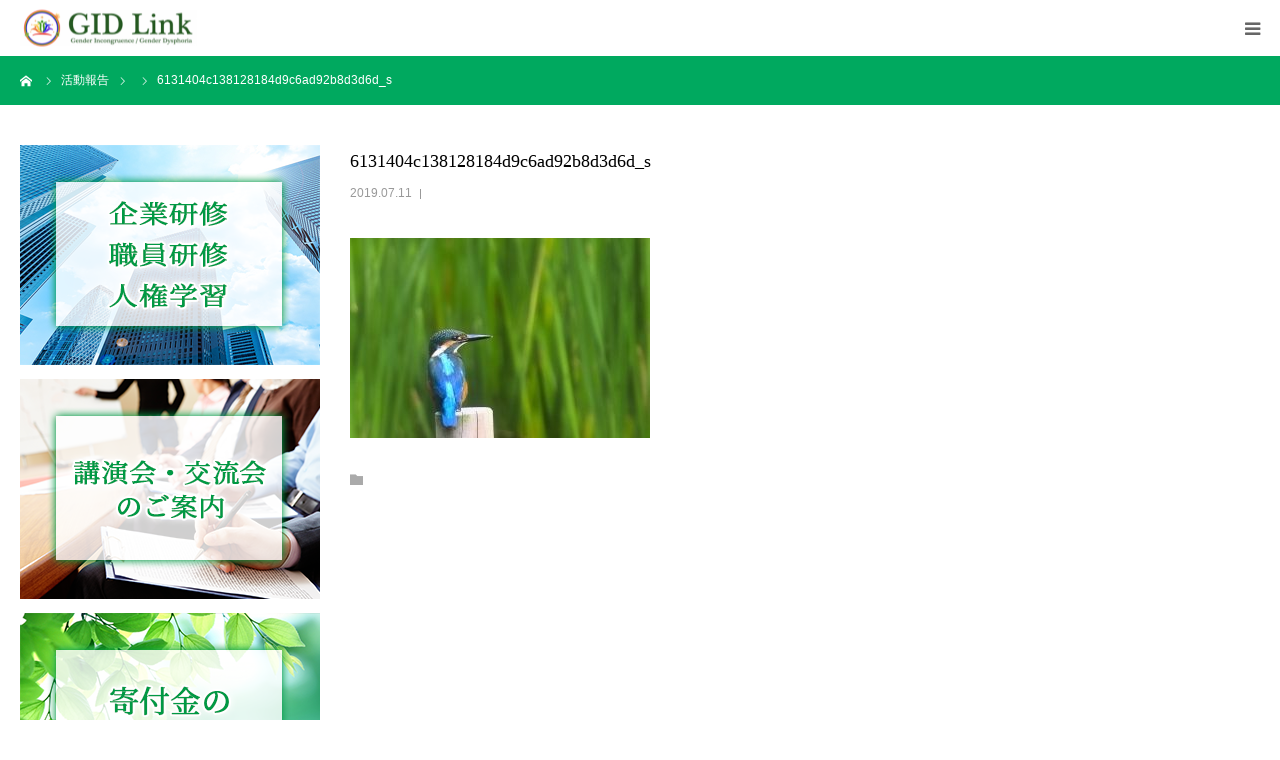

--- FILE ---
content_type: text/html; charset=UTF-8
request_url: https://gidlink.info/archives/251/6131404c138128184d9c6ad92b8d3d6d_s
body_size: 10026
content:
<!DOCTYPE html>
<html class="pc" dir="ltr" lang="ja" prefix="og: https://ogp.me/ns#">
<head>
	<link href="https://fonts.googleapis.com/css?family=Bad+Script|Barlow+Semi+Condensed|Cabin+Sketch|Cormorant|Fredericka+the+Great|Josefin+Slab|Julius+Sans+One|Nanum+Pen+Script|Poiret+One|Ubuntu+Condensed|Vollkorn+SC&display=swap" rel="stylesheet">
<meta charset="UTF-8">
<!--[if IE]><meta http-equiv="X-UA-Compatible" content="IE=edge"><![endif]-->
<meta name="viewport" content="width=device-width">
<meta name="format-detection" content="telephone=no">
<title>6131404c138128184d9c6ad92b8d3d6d_s | 九州・福岡でLGBTQ・性同一性障害を知る・学ぶ｜GID LINK</title>
<!--<meta name="description" content="LGBT当事者と家族、友人、学校、職場、社会、地域を「絆」で結ぶという想いのもと性別不合・性別違和（性同一性障害）当事者が設立したサポート団体。九州・福岡でSOGI、LGBT・トランスジェンダーについて知る・学ぶ。研修、講演会、交流会などの啓発活動中。">-->
<link rel="pingback" href="https://gidlink.info/wp/xmlrpc.php">

		<!-- All in One SEO 4.4.8 - aioseo.com -->
		<meta name="robots" content="max-image-preview:large" />
		<link rel="canonical" href="https://gidlink.info/archives/251/6131404c138128184d9c6ad92b8d3d6d_s" />
		<meta name="generator" content="All in One SEO (AIOSEO) 4.4.8" />
		<meta property="og:locale" content="ja_JP" />
		<meta property="og:site_name" content="九州・福岡でLGBTQ・性同一性障害を知る・学ぶ｜GID LINK | LGBT当事者と家族、友人、学校、職場、社会、地域を「絆」で結ぶという想いのもと性別不合・性別違和（性同一性障害）当事者が設立したサポート団体。九州・福岡でSOGI、LGBT・トランスジェンダーについて知る・学ぶ。研修、講演会、交流会などの啓発活動中。" />
		<meta property="og:type" content="article" />
		<meta property="og:title" content="6131404c138128184d9c6ad92b8d3d6d_s | 九州・福岡でLGBTQ・性同一性障害を知る・学ぶ｜GID LINK" />
		<meta property="og:url" content="https://gidlink.info/archives/251/6131404c138128184d9c6ad92b8d3d6d_s" />
		<meta property="article:published_time" content="2019-07-11T01:01:00+00:00" />
		<meta property="article:modified_time" content="2019-07-11T01:01:00+00:00" />
		<meta name="twitter:card" content="summary_large_image" />
		<meta name="twitter:title" content="6131404c138128184d9c6ad92b8d3d6d_s | 九州・福岡でLGBTQ・性同一性障害を知る・学ぶ｜GID LINK" />
		<script type="application/ld+json" class="aioseo-schema">
			{"@context":"https:\/\/schema.org","@graph":[{"@type":"BreadcrumbList","@id":"https:\/\/gidlink.info\/archives\/251\/6131404c138128184d9c6ad92b8d3d6d_s#breadcrumblist","itemListElement":[{"@type":"ListItem","@id":"https:\/\/gidlink.info\/#listItem","position":1,"name":"\u5bb6","item":"https:\/\/gidlink.info\/","nextItem":"https:\/\/gidlink.info\/archives\/251\/6131404c138128184d9c6ad92b8d3d6d_s#listItem"},{"@type":"ListItem","@id":"https:\/\/gidlink.info\/archives\/251\/6131404c138128184d9c6ad92b8d3d6d_s#listItem","position":2,"name":"6131404c138128184d9c6ad92b8d3d6d_s","previousItem":"https:\/\/gidlink.info\/#listItem"}]},{"@type":"ItemPage","@id":"https:\/\/gidlink.info\/archives\/251\/6131404c138128184d9c6ad92b8d3d6d_s#itempage","url":"https:\/\/gidlink.info\/archives\/251\/6131404c138128184d9c6ad92b8d3d6d_s","name":"6131404c138128184d9c6ad92b8d3d6d_s | \u4e5d\u5dde\u30fb\u798f\u5ca1\u3067LGBTQ\u30fb\u6027\u540c\u4e00\u6027\u969c\u5bb3\u3092\u77e5\u308b\u30fb\u5b66\u3076\uff5cGID LINK","inLanguage":"ja","isPartOf":{"@id":"https:\/\/gidlink.info\/#website"},"breadcrumb":{"@id":"https:\/\/gidlink.info\/archives\/251\/6131404c138128184d9c6ad92b8d3d6d_s#breadcrumblist"},"author":{"@id":"https:\/\/gidlink.info\/archives\/author\/nobuadmin#author"},"creator":{"@id":"https:\/\/gidlink.info\/archives\/author\/nobuadmin#author"},"datePublished":"2019-07-11T01:01:00+09:00","dateModified":"2019-07-11T01:01:00+09:00"},{"@type":"Organization","@id":"https:\/\/gidlink.info\/#organization","name":"\u4e5d\u5dde\u30fb\u798f\u5ca1\u3067LGBTQ\u30fb\u6027\u540c\u4e00\u6027\u969c\u5bb3\u3092\u77e5\u308b\u30fb\u5b66\u3076\uff5cGID LINK","url":"https:\/\/gidlink.info\/"},{"@type":"Person","@id":"https:\/\/gidlink.info\/archives\/author\/nobuadmin#author","url":"https:\/\/gidlink.info\/archives\/author\/nobuadmin","name":"nobu@admin","image":{"@type":"ImageObject","@id":"https:\/\/gidlink.info\/archives\/251\/6131404c138128184d9c6ad92b8d3d6d_s#authorImage","url":"https:\/\/secure.gravatar.com\/avatar\/5cecf7d601df24796bc79fc86ef4e7062958b468a3a308875a4a17f7d81cf3ba?s=96&d=mm&r=g","width":96,"height":96,"caption":"nobu@admin"}},{"@type":"WebSite","@id":"https:\/\/gidlink.info\/#website","url":"https:\/\/gidlink.info\/","name":"\u4e5d\u5dde\u30fb\u798f\u5ca1\u3067\u6027\u540c\u4e00\u6027\u969c\u5bb3\u306b\u3064\u3044\u3066\u77e5\u308b\u30fb\u5b66\u3076\uff5cGID LINK","description":"LGBT\u5f53\u4e8b\u8005\u3068\u5bb6\u65cf\u3001\u53cb\u4eba\u3001\u5b66\u6821\u3001\u8077\u5834\u3001\u793e\u4f1a\u3001\u5730\u57df\u3092\u300c\u7d46\u300d\u3067\u7d50\u3076\u3068\u3044\u3046\u60f3\u3044\u306e\u3082\u3068\u6027\u5225\u4e0d\u5408\u30fb\u6027\u5225\u9055\u548c\uff08\u6027\u540c\u4e00\u6027\u969c\u5bb3\uff09\u5f53\u4e8b\u8005\u304c\u8a2d\u7acb\u3057\u305f\u30b5\u30dd\u30fc\u30c8\u56e3\u4f53\u3002\u4e5d\u5dde\u30fb\u798f\u5ca1\u3067SOGI\u3001LGBT\u30fb\u30c8\u30e9\u30f3\u30b9\u30b8\u30a7\u30f3\u30c0\u30fc\u306b\u3064\u3044\u3066\u77e5\u308b\u30fb\u5b66\u3076\u3002\u7814\u4fee\u3001\u8b1b\u6f14\u4f1a\u3001\u4ea4\u6d41\u4f1a\u306a\u3069\u306e\u5553\u767a\u6d3b\u52d5\u4e2d\u3002","inLanguage":"ja","publisher":{"@id":"https:\/\/gidlink.info\/#organization"}}]}
		</script>
		<!-- All in One SEO -->

<link rel="alternate" type="application/rss+xml" title="九州・福岡でLGBTQ・性同一性障害を知る・学ぶ｜GID LINK &raquo; フィード" href="https://gidlink.info/feed" />
<link rel="alternate" type="application/rss+xml" title="九州・福岡でLGBTQ・性同一性障害を知る・学ぶ｜GID LINK &raquo; コメントフィード" href="https://gidlink.info/comments/feed" />
<link rel="alternate" type="application/rss+xml" title="九州・福岡でLGBTQ・性同一性障害を知る・学ぶ｜GID LINK &raquo; 6131404c138128184d9c6ad92b8d3d6d_s のコメントのフィード" href="https://gidlink.info/archives/251/6131404c138128184d9c6ad92b8d3d6d_s/feed" />
<link rel="alternate" title="oEmbed (JSON)" type="application/json+oembed" href="https://gidlink.info/wp-json/oembed/1.0/embed?url=https%3A%2F%2Fgidlink.info%2Farchives%2F251%2F6131404c138128184d9c6ad92b8d3d6d_s" />
<link rel="alternate" title="oEmbed (XML)" type="text/xml+oembed" href="https://gidlink.info/wp-json/oembed/1.0/embed?url=https%3A%2F%2Fgidlink.info%2Farchives%2F251%2F6131404c138128184d9c6ad92b8d3d6d_s&#038;format=xml" />
<style id='wp-img-auto-sizes-contain-inline-css' type='text/css'>
img:is([sizes=auto i],[sizes^="auto," i]){contain-intrinsic-size:3000px 1500px}
/*# sourceURL=wp-img-auto-sizes-contain-inline-css */
</style>
<link rel='stylesheet' id='style-css' href='https://gidlink.info/wp/wp-content/themes/GIDLINK/style.css?ver=1.1.2' type='text/css' media='all' />
<style id='wp-block-library-inline-css' type='text/css'>
:root{--wp-block-synced-color:#7a00df;--wp-block-synced-color--rgb:122,0,223;--wp-bound-block-color:var(--wp-block-synced-color);--wp-editor-canvas-background:#ddd;--wp-admin-theme-color:#007cba;--wp-admin-theme-color--rgb:0,124,186;--wp-admin-theme-color-darker-10:#006ba1;--wp-admin-theme-color-darker-10--rgb:0,107,160.5;--wp-admin-theme-color-darker-20:#005a87;--wp-admin-theme-color-darker-20--rgb:0,90,135;--wp-admin-border-width-focus:2px}@media (min-resolution:192dpi){:root{--wp-admin-border-width-focus:1.5px}}.wp-element-button{cursor:pointer}:root .has-very-light-gray-background-color{background-color:#eee}:root .has-very-dark-gray-background-color{background-color:#313131}:root .has-very-light-gray-color{color:#eee}:root .has-very-dark-gray-color{color:#313131}:root .has-vivid-green-cyan-to-vivid-cyan-blue-gradient-background{background:linear-gradient(135deg,#00d084,#0693e3)}:root .has-purple-crush-gradient-background{background:linear-gradient(135deg,#34e2e4,#4721fb 50%,#ab1dfe)}:root .has-hazy-dawn-gradient-background{background:linear-gradient(135deg,#faaca8,#dad0ec)}:root .has-subdued-olive-gradient-background{background:linear-gradient(135deg,#fafae1,#67a671)}:root .has-atomic-cream-gradient-background{background:linear-gradient(135deg,#fdd79a,#004a59)}:root .has-nightshade-gradient-background{background:linear-gradient(135deg,#330968,#31cdcf)}:root .has-midnight-gradient-background{background:linear-gradient(135deg,#020381,#2874fc)}:root{--wp--preset--font-size--normal:16px;--wp--preset--font-size--huge:42px}.has-regular-font-size{font-size:1em}.has-larger-font-size{font-size:2.625em}.has-normal-font-size{font-size:var(--wp--preset--font-size--normal)}.has-huge-font-size{font-size:var(--wp--preset--font-size--huge)}.has-text-align-center{text-align:center}.has-text-align-left{text-align:left}.has-text-align-right{text-align:right}.has-fit-text{white-space:nowrap!important}#end-resizable-editor-section{display:none}.aligncenter{clear:both}.items-justified-left{justify-content:flex-start}.items-justified-center{justify-content:center}.items-justified-right{justify-content:flex-end}.items-justified-space-between{justify-content:space-between}.screen-reader-text{border:0;clip-path:inset(50%);height:1px;margin:-1px;overflow:hidden;padding:0;position:absolute;width:1px;word-wrap:normal!important}.screen-reader-text:focus{background-color:#ddd;clip-path:none;color:#444;display:block;font-size:1em;height:auto;left:5px;line-height:normal;padding:15px 23px 14px;text-decoration:none;top:5px;width:auto;z-index:100000}html :where(.has-border-color){border-style:solid}html :where([style*=border-top-color]){border-top-style:solid}html :where([style*=border-right-color]){border-right-style:solid}html :where([style*=border-bottom-color]){border-bottom-style:solid}html :where([style*=border-left-color]){border-left-style:solid}html :where([style*=border-width]){border-style:solid}html :where([style*=border-top-width]){border-top-style:solid}html :where([style*=border-right-width]){border-right-style:solid}html :where([style*=border-bottom-width]){border-bottom-style:solid}html :where([style*=border-left-width]){border-left-style:solid}html :where(img[class*=wp-image-]){height:auto;max-width:100%}:where(figure){margin:0 0 1em}html :where(.is-position-sticky){--wp-admin--admin-bar--position-offset:var(--wp-admin--admin-bar--height,0px)}@media screen and (max-width:600px){html :where(.is-position-sticky){--wp-admin--admin-bar--position-offset:0px}}

/*# sourceURL=wp-block-library-inline-css */
</style><style id='global-styles-inline-css' type='text/css'>
:root{--wp--preset--aspect-ratio--square: 1;--wp--preset--aspect-ratio--4-3: 4/3;--wp--preset--aspect-ratio--3-4: 3/4;--wp--preset--aspect-ratio--3-2: 3/2;--wp--preset--aspect-ratio--2-3: 2/3;--wp--preset--aspect-ratio--16-9: 16/9;--wp--preset--aspect-ratio--9-16: 9/16;--wp--preset--color--black: #000000;--wp--preset--color--cyan-bluish-gray: #abb8c3;--wp--preset--color--white: #ffffff;--wp--preset--color--pale-pink: #f78da7;--wp--preset--color--vivid-red: #cf2e2e;--wp--preset--color--luminous-vivid-orange: #ff6900;--wp--preset--color--luminous-vivid-amber: #fcb900;--wp--preset--color--light-green-cyan: #7bdcb5;--wp--preset--color--vivid-green-cyan: #00d084;--wp--preset--color--pale-cyan-blue: #8ed1fc;--wp--preset--color--vivid-cyan-blue: #0693e3;--wp--preset--color--vivid-purple: #9b51e0;--wp--preset--gradient--vivid-cyan-blue-to-vivid-purple: linear-gradient(135deg,rgb(6,147,227) 0%,rgb(155,81,224) 100%);--wp--preset--gradient--light-green-cyan-to-vivid-green-cyan: linear-gradient(135deg,rgb(122,220,180) 0%,rgb(0,208,130) 100%);--wp--preset--gradient--luminous-vivid-amber-to-luminous-vivid-orange: linear-gradient(135deg,rgb(252,185,0) 0%,rgb(255,105,0) 100%);--wp--preset--gradient--luminous-vivid-orange-to-vivid-red: linear-gradient(135deg,rgb(255,105,0) 0%,rgb(207,46,46) 100%);--wp--preset--gradient--very-light-gray-to-cyan-bluish-gray: linear-gradient(135deg,rgb(238,238,238) 0%,rgb(169,184,195) 100%);--wp--preset--gradient--cool-to-warm-spectrum: linear-gradient(135deg,rgb(74,234,220) 0%,rgb(151,120,209) 20%,rgb(207,42,186) 40%,rgb(238,44,130) 60%,rgb(251,105,98) 80%,rgb(254,248,76) 100%);--wp--preset--gradient--blush-light-purple: linear-gradient(135deg,rgb(255,206,236) 0%,rgb(152,150,240) 100%);--wp--preset--gradient--blush-bordeaux: linear-gradient(135deg,rgb(254,205,165) 0%,rgb(254,45,45) 50%,rgb(107,0,62) 100%);--wp--preset--gradient--luminous-dusk: linear-gradient(135deg,rgb(255,203,112) 0%,rgb(199,81,192) 50%,rgb(65,88,208) 100%);--wp--preset--gradient--pale-ocean: linear-gradient(135deg,rgb(255,245,203) 0%,rgb(182,227,212) 50%,rgb(51,167,181) 100%);--wp--preset--gradient--electric-grass: linear-gradient(135deg,rgb(202,248,128) 0%,rgb(113,206,126) 100%);--wp--preset--gradient--midnight: linear-gradient(135deg,rgb(2,3,129) 0%,rgb(40,116,252) 100%);--wp--preset--font-size--small: 13px;--wp--preset--font-size--medium: 20px;--wp--preset--font-size--large: 36px;--wp--preset--font-size--x-large: 42px;--wp--preset--spacing--20: 0.44rem;--wp--preset--spacing--30: 0.67rem;--wp--preset--spacing--40: 1rem;--wp--preset--spacing--50: 1.5rem;--wp--preset--spacing--60: 2.25rem;--wp--preset--spacing--70: 3.38rem;--wp--preset--spacing--80: 5.06rem;--wp--preset--shadow--natural: 6px 6px 9px rgba(0, 0, 0, 0.2);--wp--preset--shadow--deep: 12px 12px 50px rgba(0, 0, 0, 0.4);--wp--preset--shadow--sharp: 6px 6px 0px rgba(0, 0, 0, 0.2);--wp--preset--shadow--outlined: 6px 6px 0px -3px rgb(255, 255, 255), 6px 6px rgb(0, 0, 0);--wp--preset--shadow--crisp: 6px 6px 0px rgb(0, 0, 0);}:where(.is-layout-flex){gap: 0.5em;}:where(.is-layout-grid){gap: 0.5em;}body .is-layout-flex{display: flex;}.is-layout-flex{flex-wrap: wrap;align-items: center;}.is-layout-flex > :is(*, div){margin: 0;}body .is-layout-grid{display: grid;}.is-layout-grid > :is(*, div){margin: 0;}:where(.wp-block-columns.is-layout-flex){gap: 2em;}:where(.wp-block-columns.is-layout-grid){gap: 2em;}:where(.wp-block-post-template.is-layout-flex){gap: 1.25em;}:where(.wp-block-post-template.is-layout-grid){gap: 1.25em;}.has-black-color{color: var(--wp--preset--color--black) !important;}.has-cyan-bluish-gray-color{color: var(--wp--preset--color--cyan-bluish-gray) !important;}.has-white-color{color: var(--wp--preset--color--white) !important;}.has-pale-pink-color{color: var(--wp--preset--color--pale-pink) !important;}.has-vivid-red-color{color: var(--wp--preset--color--vivid-red) !important;}.has-luminous-vivid-orange-color{color: var(--wp--preset--color--luminous-vivid-orange) !important;}.has-luminous-vivid-amber-color{color: var(--wp--preset--color--luminous-vivid-amber) !important;}.has-light-green-cyan-color{color: var(--wp--preset--color--light-green-cyan) !important;}.has-vivid-green-cyan-color{color: var(--wp--preset--color--vivid-green-cyan) !important;}.has-pale-cyan-blue-color{color: var(--wp--preset--color--pale-cyan-blue) !important;}.has-vivid-cyan-blue-color{color: var(--wp--preset--color--vivid-cyan-blue) !important;}.has-vivid-purple-color{color: var(--wp--preset--color--vivid-purple) !important;}.has-black-background-color{background-color: var(--wp--preset--color--black) !important;}.has-cyan-bluish-gray-background-color{background-color: var(--wp--preset--color--cyan-bluish-gray) !important;}.has-white-background-color{background-color: var(--wp--preset--color--white) !important;}.has-pale-pink-background-color{background-color: var(--wp--preset--color--pale-pink) !important;}.has-vivid-red-background-color{background-color: var(--wp--preset--color--vivid-red) !important;}.has-luminous-vivid-orange-background-color{background-color: var(--wp--preset--color--luminous-vivid-orange) !important;}.has-luminous-vivid-amber-background-color{background-color: var(--wp--preset--color--luminous-vivid-amber) !important;}.has-light-green-cyan-background-color{background-color: var(--wp--preset--color--light-green-cyan) !important;}.has-vivid-green-cyan-background-color{background-color: var(--wp--preset--color--vivid-green-cyan) !important;}.has-pale-cyan-blue-background-color{background-color: var(--wp--preset--color--pale-cyan-blue) !important;}.has-vivid-cyan-blue-background-color{background-color: var(--wp--preset--color--vivid-cyan-blue) !important;}.has-vivid-purple-background-color{background-color: var(--wp--preset--color--vivid-purple) !important;}.has-black-border-color{border-color: var(--wp--preset--color--black) !important;}.has-cyan-bluish-gray-border-color{border-color: var(--wp--preset--color--cyan-bluish-gray) !important;}.has-white-border-color{border-color: var(--wp--preset--color--white) !important;}.has-pale-pink-border-color{border-color: var(--wp--preset--color--pale-pink) !important;}.has-vivid-red-border-color{border-color: var(--wp--preset--color--vivid-red) !important;}.has-luminous-vivid-orange-border-color{border-color: var(--wp--preset--color--luminous-vivid-orange) !important;}.has-luminous-vivid-amber-border-color{border-color: var(--wp--preset--color--luminous-vivid-amber) !important;}.has-light-green-cyan-border-color{border-color: var(--wp--preset--color--light-green-cyan) !important;}.has-vivid-green-cyan-border-color{border-color: var(--wp--preset--color--vivid-green-cyan) !important;}.has-pale-cyan-blue-border-color{border-color: var(--wp--preset--color--pale-cyan-blue) !important;}.has-vivid-cyan-blue-border-color{border-color: var(--wp--preset--color--vivid-cyan-blue) !important;}.has-vivid-purple-border-color{border-color: var(--wp--preset--color--vivid-purple) !important;}.has-vivid-cyan-blue-to-vivid-purple-gradient-background{background: var(--wp--preset--gradient--vivid-cyan-blue-to-vivid-purple) !important;}.has-light-green-cyan-to-vivid-green-cyan-gradient-background{background: var(--wp--preset--gradient--light-green-cyan-to-vivid-green-cyan) !important;}.has-luminous-vivid-amber-to-luminous-vivid-orange-gradient-background{background: var(--wp--preset--gradient--luminous-vivid-amber-to-luminous-vivid-orange) !important;}.has-luminous-vivid-orange-to-vivid-red-gradient-background{background: var(--wp--preset--gradient--luminous-vivid-orange-to-vivid-red) !important;}.has-very-light-gray-to-cyan-bluish-gray-gradient-background{background: var(--wp--preset--gradient--very-light-gray-to-cyan-bluish-gray) !important;}.has-cool-to-warm-spectrum-gradient-background{background: var(--wp--preset--gradient--cool-to-warm-spectrum) !important;}.has-blush-light-purple-gradient-background{background: var(--wp--preset--gradient--blush-light-purple) !important;}.has-blush-bordeaux-gradient-background{background: var(--wp--preset--gradient--blush-bordeaux) !important;}.has-luminous-dusk-gradient-background{background: var(--wp--preset--gradient--luminous-dusk) !important;}.has-pale-ocean-gradient-background{background: var(--wp--preset--gradient--pale-ocean) !important;}.has-electric-grass-gradient-background{background: var(--wp--preset--gradient--electric-grass) !important;}.has-midnight-gradient-background{background: var(--wp--preset--gradient--midnight) !important;}.has-small-font-size{font-size: var(--wp--preset--font-size--small) !important;}.has-medium-font-size{font-size: var(--wp--preset--font-size--medium) !important;}.has-large-font-size{font-size: var(--wp--preset--font-size--large) !important;}.has-x-large-font-size{font-size: var(--wp--preset--font-size--x-large) !important;}
/*# sourceURL=global-styles-inline-css */
</style>

<style id='classic-theme-styles-inline-css' type='text/css'>
/*! This file is auto-generated */
.wp-block-button__link{color:#fff;background-color:#32373c;border-radius:9999px;box-shadow:none;text-decoration:none;padding:calc(.667em + 2px) calc(1.333em + 2px);font-size:1.125em}.wp-block-file__button{background:#32373c;color:#fff;text-decoration:none}
/*# sourceURL=/wp-includes/css/classic-themes.min.css */
</style>
<script type="text/javascript" src="https://gidlink.info/wp/wp-includes/js/jquery/jquery.min.js?ver=3.7.1" id="jquery-core-js"></script>
<script type="text/javascript" src="https://gidlink.info/wp/wp-includes/js/jquery/jquery-migrate.min.js?ver=3.4.1" id="jquery-migrate-js"></script>
<link rel="https://api.w.org/" href="https://gidlink.info/wp-json/" /><link rel="alternate" title="JSON" type="application/json" href="https://gidlink.info/wp-json/wp/v2/media/254" /><link rel='shortlink' href='https://gidlink.info/?p=254' />

<link rel="stylesheet" href="https://gidlink.info/wp/wp-content/themes/GIDLINK/css/design-plus.css?ver=1.1.2">
<link rel="stylesheet" href="https://gidlink.info/wp/wp-content/themes/GIDLINK/css/sns-botton.css?ver=1.1.2">
<link rel="stylesheet" media="screen and (max-width:1280px)" href="https://gidlink.info/wp/wp-content/themes/GIDLINK/css/responsive.css?ver=1.1.2">
<link rel="stylesheet" media="screen and (max-width:1280px)" href="https://gidlink.info/wp/wp-content/themes/GIDLINK/css/footer-bar.css?ver=1.1.2">

<script src="https://gidlink.info/wp/wp-content/themes/GIDLINK/js/jquery.easing.1.3.js?ver=1.1.2"></script>
<script src="https://gidlink.info/wp/wp-content/themes/GIDLINK/js/jscript.js?ver=1.1.2"></script>
<script src="https://gidlink.info/wp/wp-content/themes/GIDLINK/js/comment.js?ver=1.1.2"></script>


<style type="text/css">

body, input, textarea { font-family: "Segoe UI", Verdana, "游ゴシック", YuGothic, "Hiragino Kaku Gothic ProN", Meiryo, sans-serif; }

.rich_font, .p-vertical { font-family: "Times New Roman" , "游明朝" , "Yu Mincho" , "游明朝体" , "YuMincho" , "ヒラギノ明朝 Pro W3" , "Hiragino Mincho Pro" , "HiraMinProN-W3" , "HGS明朝E" , "ＭＳ Ｐ明朝" , "MS PMincho" , serif; font-weight:500; }

#footer_tel .number { font-family: "Times New Roman" , "游明朝" , "Yu Mincho" , "游明朝体" , "YuMincho" , "ヒラギノ明朝 Pro W3" , "Hiragino Mincho Pro" , "HiraMinProN-W3" , "HGS明朝E" , "ＭＳ Ｐ明朝" , "MS PMincho" , serif; font-weight:500; }


#header_image_for_404 .headline { font-family: "Times New Roman" , "游明朝" , "Yu Mincho" , "游明朝体" , "YuMincho" , "ヒラギノ明朝 Pro W3" , "Hiragino Mincho Pro" , "HiraMinProN-W3" , "HGS明朝E" , "ＭＳ Ｐ明朝" , "MS PMincho" , serif; font-weight:500; }




#post_title { font-size:32px; color:#000000; }
.post_content { font-size:14px; color:#666666; }
.single-news #post_title { font-size:32px; color:#000000; }
.single-news .post_content { font-size:14px; color:#666666; }

.mobile #post_title { font-size:18px; }
.mobile .post_content { font-size:13px; }
.mobile .single-news #post_title { font-size:18px; }
.mobile .single-news .post_content { font-size:13px; }

body.page .post_content { font-size:14px; color:#666666; }
#page_title { font-size:28px; color:#000000; }
#page_title span { font-size:16px; color:#666666; }

.mobile body.page .post_content { font-size:13px; }
.mobile #page_title { font-size:18px; }
.mobile #page_title span { font-size:14px; }

.c-pw__btn { background: #00a95f; }
.post_content a, .post_content a:hover { color: #00a95f; }







#related_post .image img, .styled_post_list1 .image img, .styled_post_list2 .image img, .widget_tab_post_list .image img, #blog_list .image img, #news_archive_list .image img,
  #index_blog_list .image img, #index_3box .image img, #index_news_list .image img, #archive_news_list .image img, #footer_content .image img
{
  width:100%; height:auto;
  -webkit-transition: transform  0.75s ease; -moz-transition: transform  0.75s ease; transition: transform  0.75s ease;
}
#related_post .image:hover img, .styled_post_list1 .image:hover img, .styled_post_list2 .image:hover img, .widget_tab_post_list .image:hover img, #blog_list .image:hover img, #news_archive_list .image:hover img,
  #index_blog_list .image:hover img, #index_3box .image:hover img, #index_news_list .image:hover img, #archive_news_list .image:hover img, #footer_content .image:hover img
{
  -webkit-transform: scale(1.2);
  -moz-transform: scale(1.2);
  -ms-transform: scale(1.2);
  -o-transform: scale(1.2);
  transform: scale(1.2);
}


#course_list #course2 .headline { background-color:#e0b2b5; }
#course_list #course2 .title { color:#e0b2b5; }
#course_list #course3 .headline { background-color:#e0b2b5; }
#course_list #course3 .title { color:#e0b2b5; }

body, a, #index_course_list a:hover, #previous_next_post a:hover, #course_list li a:hover
  { color: #666666; }

#page_header .headline, .side_widget .styled_post_list1 .title:hover, .page_post_list .meta a:hover, .page_post_list .headline,
  .slider_main .caption .title a:hover, #comment_header ul li a:hover, #header_text .logo a:hover, #bread_crumb li.home a:hover:before, #post_title_area .meta li a:hover
    { color: #00a95f; }

.pc #global_menu ul ul a, .design_button a, #index_3box .title a, .next_page_link a:hover, #archive_post_list_tab ol li:hover, .collapse_category_list li a:hover .count, .slick-arrow:hover, .pb_spec_table_button a:hover,
  #wp-calendar td a:hover, #wp-calendar #prev a:hover, #wp-calendar #next a:hover, #related_post .headline, .side_headline, #single_news_list .headline, .mobile #global_menu li a:hover, #mobile_menu .close_button:hover,
    #post_pagination p, .page_navi span.current, .tcd_user_profile_widget .button a:hover, #return_top_mobile a:hover, #p_readmore .button, #bread_crumb
      { background-color: #00a95f !important; }

#archive_post_list_tab ol li:hover, #comment_header ul li a:hover, #comment_header ul li.comment_switch_active a, #comment_header #comment_closed p, #post_pagination p, .page_navi span.current
  { border-color: #00a95f; }

.collapse_category_list li a:before
  { border-color: transparent transparent transparent #00a95f; }

.slider_nav .swiper-slide-active, .slider_nav .swiper-slide:hover
  { box-shadow:inset 0 0 0 5px #00a95f; }

a:hover, .pc #global_menu a:hover, .pc #global_menu > ul > li.active > a, .pc #global_menu > ul > li.current-menu-item > a, #bread_crumb li.home a:hover:after, #bread_crumb li a:hover, #post_meta_top a:hover, #index_blog_list li.category a:hover, #footer_tel .number,
  #single_news_list .link:hover, #single_news_list .link:hover:before, #archive_faq_list .question:hover, #archive_faq_list .question.active, #archive_faq_list .question:hover:before, #archive_faq_list .question.active:before, #archive_header_no_image .title
    { color: #69bd83; }

.pc #global_menu ul ul a:hover, .design_button a:hover, #index_3box .title a:hover, #return_top a:hover, #post_pagination a:hover, .page_navi a:hover, #slide_menu a span.count, .tcdw_custom_drop_menu a:hover, #p_readmore .button:hover, #previous_next_page a:hover, #mobile_menu,
  #course_next_prev_link a:hover, .tcd_category_list li a:hover .count, #submit_comment:hover, #comment_header ul li a:hover, .widget_tab_post_list_button a:hover, #searchform .submit_button:hover, .mobile #menu_button:hover
    { background-color: #69bd83 !important; }

#post_pagination a:hover, .page_navi a:hover, .tcdw_custom_drop_menu a:hover, #comment_textarea textarea:focus, #guest_info input:focus, .widget_tab_post_list_button a:hover
  { border-color: #69bd83 !important; }

.post_content a { color: #00a95f; }

.color_font { color: #00a95f; }


#copyright { background-color: #00a95f; color: #FFFFFF; }

#schedule_table thead { background:#fafafa; }
#schedule_table .color { background:#eff5f6; }
#archive_faq_list .answer { background:#f6f9f9; }

#page_header .square_headline { background: #ffffff; }
#page_header .square_headline .title { color: #009944; }
#page_header .square_headline .sub_title { color: #666666; }

#comment_header ul li.comment_switch_active a, #comment_header #comment_closed p { background-color: #00a95f !important; }
#comment_header ul li.comment_switch_active a:after, #comment_header #comment_closed p:after { border-color:#00a95f transparent transparent transparent; }

.no_header_content { background:rgba(0,169,95,0.8); }




</style>


<style type="text/css"></style>		<style type="text/css" id="wp-custom-css">
			div#logo_text{font-family: 'Cormorant', serif;}

div#index_wide_content h2 {
    text-shadow: 2px 1px 5px black;
}

/*div#logo_text {
    background: #00a95f;
     height: 100%;

}

#logo_text a {
    color: #fff !important;
}

.pc #header .logo {
    padding: 28px;
}

a#menu_button {
    background: #ffffffb8;
}
*/
#page_header.no_image {
    background: url(https://gidlink.info/wp/wp-content/uploads/2019/06/back2.png);
}

.caption.type1 h3 {
    letter-spacing: 1.6px;
}
span.alert {
    font-size:80%;
    font-family: 'Barlow Semi Condensed', sans-serif;
    color: #ff0000;
    padding-left: 1em;
-webkit-animation:blink 1.2s ease-in-out infinite alternate;
    -moz-animation:blink 1.5s ease-in-out infinite alternate;
    animation:blink 1.2s ease-in-out infinite alternate;
}
@-webkit-keyframes blink{
    0% {opacity:0;}
    100% {opacity:1;}
}
@-moz-keyframes blink{
    0% {opacity:0;}
    100% {opacity:1;}
}
@keyframes blink{
    0% {opacity:0;}
    100% {opacity:1;}
}

input[type="text"] {
	border: solid 1px #666;
    height: 36px;
    margin: 5px 0;
    border-radius: 2px;
max-width: 90%;
}

textarea {
    border: solid 1px #666;
    /* height: 36px; */
    margin: 5px 0;
    border-radius: 2px;
max-width: 90%;
}
input[type="submit"] {
    width: 150px;
    background: #666;
    height: 40px;
    color: #fff;
}
.post_content a {
    word-break: break-all;
}

@media screen and (max-width: 340px){
#left_col {
    width: 100%;
}
}		</style>
			
</head>
<body id="body" class="attachment wp-singular attachment-template-default single single-attachment postid-254 attachmentid-254 attachment-jpeg wp-theme-GIDLINK layout2">


<div id="container">

 <div id="header">
  <div id="header_inner">
   <div id="logo_image">
 <h1 class="logo">
  <a href="https://gidlink.info/" title="九州・福岡でLGBTQ・性同一性障害を知る・学ぶ｜GID LINK">
      <img class="pc_logo_image" src="https://gidlink.info/wp/wp-content/uploads/2022/10/banar_genshoku_s-e1664610125396.png?1768980803" alt="九州・福岡でLGBTQ・性同一性障害を知る・学ぶ｜GID LINK" title="九州・福岡でLGBTQ・性同一性障害を知る・学ぶ｜GID LINK" width="177" height="37" />
         <img class="mobile_logo_image" src="https://gidlink.info/wp/wp-content/uploads/2022/10/banar_genshoku_s-e1664610125396.png?1768980803" alt="九州・福岡でLGBTQ・性同一性障害を知る・学ぶ｜GID LINK" title="九州・福岡でLGBTQ・性同一性障害を知る・学ぶ｜GID LINK" width="177" height="37" />
     </a>
 </h1>
</div>
         <div id="global_menu">
    <ul id="menu-%e3%83%a1%e3%82%a4%e3%83%b3%e3%83%a1%e3%83%8b%e3%83%a5%e3%83%bc" class="menu"><li id="menu-item-71" class="menu-item menu-item-type-custom menu-item-object-custom menu-item-home menu-item-71"><a href="http://gidlink.info/">TOP</a></li>
<li id="menu-item-467" class="menu-item menu-item-type-post_type menu-item-object-page menu-item-has-children menu-item-467"><a href="https://gidlink.info/about">GID Link について</a>
<ul class="sub-menu">
	<li id="menu-item-1595" class="menu-item menu-item-type-post_type menu-item-object-post menu-item-1595"><a href="https://gidlink.info/archives/1526">能登半島地震でお困りの方へ【リンクなど随時更新中】</a></li>
	<li id="menu-item-153" class="menu-item menu-item-type-post_type menu-item-object-page menu-item-153"><a href="https://gidlink.info/about">GID Link について</a></li>
	<li id="menu-item-463" class="menu-item menu-item-type-post_type menu-item-object-page menu-item-463"><a href="https://gidlink.info/profile">プロフィール</a></li>
</ul>
</li>
<li id="menu-item-145" class="menu-item menu-item-type-custom menu-item-object-custom menu-item-has-children menu-item-145"><a href="http://gidlink.info/archives/events">イベント情報</a>
<ul class="sub-menu">
	<li id="menu-item-476" class="menu-item menu-item-type-custom menu-item-object-custom menu-item-476"><a href="https://gidlink.info/archives/events">イベント情報</a></li>
	<li id="menu-item-678" class="menu-item menu-item-type-post_type menu-item-object-page menu-item-678"><a href="https://gidlink.info/events_enter">参加申込</a></li>
	<li id="menu-item-80" class="menu-item menu-item-type-post_type menu-item-object-page current_page_parent menu-item-80"><a href="https://gidlink.info/reports">活動報告</a></li>
	<li id="menu-item-1448" class="menu-item menu-item-type-post_type menu-item-object-page menu-item-1448"><a href="https://gidlink.info/report">研究調査報告書</a></li>
	<li id="menu-item-1618" class="menu-item menu-item-type-custom menu-item-object-custom menu-item-1618"><a href="https://gidlink.info/archives/events/survey2024">アンケート調査2024</a></li>
</ul>
</li>
<li id="menu-item-79" class="menu-item menu-item-type-post_type menu-item-object-page menu-item-has-children menu-item-79"><a href="https://gidlink.info/events">講演会・交流会</a>
<ul class="sub-menu">
	<li id="menu-item-152" class="menu-item menu-item-type-post_type menu-item-object-page menu-item-152"><a href="https://gidlink.info/events">講演会・交流会</a></li>
</ul>
</li>
<li id="menu-item-82" class="menu-item menu-item-type-post_type menu-item-object-page menu-item-has-children menu-item-82"><a href="https://gidlink.info/request">企業・職員研修・人権学習</a>
<ul class="sub-menu">
	<li id="menu-item-151" class="menu-item menu-item-type-post_type menu-item-object-page menu-item-151"><a href="https://gidlink.info/request">一般・企業・職員研修・教職員研修・人権学習</a></li>
	<li id="menu-item-81" class="menu-item menu-item-type-post_type menu-item-object-page menu-item-81"><a href="https://gidlink.info/activity">活動実績</a></li>
	<li id="menu-item-112" class="menu-item menu-item-type-post_type menu-item-object-page menu-item-112"><a href="https://gidlink.info/comments">参加者の感想</a></li>
</ul>
</li>
<li id="menu-item-564" class="menu-item menu-item-type-post_type menu-item-object-page menu-item-has-children menu-item-564"><a href="https://gidlink.info/toiawase">お問合せ・講演依頼</a>
<ul class="sub-menu">
	<li id="menu-item-150" class="menu-item menu-item-type-post_type menu-item-object-page menu-item-150"><a href="https://gidlink.info/contact">GID Linkへ直接 講演・研修依頼</a></li>
	<li id="menu-item-1105" class="menu-item menu-item-type-custom menu-item-object-custom menu-item-1105"><a href="https://gidlink.info/assenjigyo_pref">福岡県あっせん事業を利用しての講演・研修依頼</a></li>
	<li id="menu-item-509" class="menu-item menu-item-type-custom menu-item-object-custom menu-item-509"><a href="https://gidlink.info/toiawase">お問合せ</a></li>
	<li id="menu-item-76" class="menu-item menu-item-type-post_type menu-item-object-page menu-item-76"><a href="https://gidlink.info/support">スタッフ募集</a></li>
</ul>
</li>
<li id="menu-item-74" class="menu-item menu-item-type-post_type menu-item-object-page menu-item-has-children menu-item-74"><a href="https://gidlink.info/links">お役立ちリンク</a>
<ul class="sub-menu">
	<li id="menu-item-1236" class="menu-item menu-item-type-post_type menu-item-object-page menu-item-1236"><a href="https://gidlink.info/links">お役立ちリンク</a></li>
	<li id="menu-item-473" class="menu-item menu-item-type-custom menu-item-object-custom menu-item-473"><a href="https://gidlink.info/kifukin">寄付金のお願い</a></li>
</ul>
</li>
</ul>   </div>
   <a href="#" id="menu_button"><span>menu</span></a>
     </div><!-- END #header_inner -->
 </div><!-- END #header -->

 
 <div id="main_contents" class="clearfix">

<div id="bread_crumb">

<ul class="clearfix" itemscope itemtype="http://schema.org/BreadcrumbList">
 <li itemprop="itemListElement" itemscope itemtype="http://schema.org/ListItem" class="home"><a itemprop="item" href="https://gidlink.info/"><span itemprop="name">ホーム</span></a><meta itemprop="position" content="1"></li>
 <li itemprop="itemListElement" itemscope itemtype="http://schema.org/ListItem"><a itemprop="item" href="https://gidlink.info/reports"><span itemprop="name">活動報告</span></a><meta itemprop="position" content="2"></li>
 <li class="category" itemprop="itemListElement" itemscope itemtype="http://schema.org/ListItem">
    <meta itemprop="position" content="3">
 </li>
 <li class="last" itemprop="itemListElement" itemscope itemtype="http://schema.org/ListItem"><span itemprop="name">6131404c138128184d9c6ad92b8d3d6d_s</span><meta itemprop="position" content="4"></li>
</ul>

</div>

<div id="main_col" class="clearfix">

 
 <div id="left_col" class="clearfix">

   <article id="article">

    <h2 id="post_title" class="rich_font entry-title">6131404c138128184d9c6ad92b8d3d6d_s</h2>

        <ul id="post_meta_top" class="clearfix">
     <li class="date"><time class="entry-date updated" datetime="2019-07-11T10:01:00+09:00">2019.07.11</time></li>     <li class="category clearfix"></li>    </ul>
    
    
    
    
    
    
    
    <div class="post_content clearfix">
     <p class="attachment"><a href='https://gidlink.info/wp/wp-content/uploads/2019/07/6131404c138128184d9c6ad92b8d3d6d_s.jpg'><img fetchpriority="high" decoding="async" width="300" height="200" src="https://gidlink.info/wp/wp-content/uploads/2019/07/6131404c138128184d9c6ad92b8d3d6d_s-300x200.jpg" class="attachment-medium size-medium" alt="" srcset="https://gidlink.info/wp/wp-content/uploads/2019/07/6131404c138128184d9c6ad92b8d3d6d_s-300x200.jpg 300w, https://gidlink.info/wp/wp-content/uploads/2019/07/6131404c138128184d9c6ad92b8d3d6d_s.jpg 640w" sizes="(max-width: 300px) 100vw, 300px" /></a></p>
    </div>

    
        <ul id="post_meta_bottom" class="clearfix">
          <li class="post_category"></li>              </ul>
    
        <div id="previous_next_post" class="clearfix">
         </div>
    
   </article><!-- END #article -->

   
   
   
   
   
 </div><!-- END #left_col -->

 <div id="side_col">
<div class="side_widget clearfix widget_text" id="text-2">
			<div class="textwidget"><p><a href="https://gidlink.info/request"><img loading="lazy" decoding="async" class="alignnone size-full wp-image-603" src="https://gidlink.info/wp/wp-content/uploads/2022/09/sidebana1-1.png" alt="" width="300" height="220" /></a></p>
<p>&nbsp;</p>
<p><a href="https://gidlink.info/events"><img loading="lazy" decoding="async" class="alignnone size-full wp-image-602" src="https://gidlink.info/wp/wp-content/uploads/2022/09/sidebana3-1-1.png" alt="" width="300" height="220" /></a></p>
<p>&nbsp;</p>
<p><a href="https://gidlink.info/kifukin"><img loading="lazy" decoding="async" class="alignnone size-full wp-image-513" src="https://gidlink.info/wp/wp-content/uploads/2022/09/sidebana2-.png" alt="" width="300" height="220" /></a></p>
<p>&nbsp;</p>
<p><a href="https://lin.ee/P1zwVZN"><img loading="lazy" decoding="async" class="alignnone wp-image-804 size-full" src="https://gidlink.info/wp/wp-content/uploads/2022/09/GID-Link公式ライン案内.png" alt="" width="300" height="225" /></a></p>
</div>
		</div>
</div>

</div><!-- END #main_col -->


 </div><!-- END #main_contents -->


   <div id="footer_contact_area">
  <div id="footer_contact_area_inner" class="clearfix">

   
      <div class="footer_contact_content" id="footer_contact">
    <div class="clearfix">
          <p class="headline">輝かしい未来ある子供達のために<br />
違いを尊重しあえる社会に向かって</p>
               <div class="button design_button">
      <a href="https://gidlink.info/toiawase" target="_blank">お問い合わせはこちら</a>
     </div>
         </div>
   </div>
   
  </div>
 </div><!-- END #footer_contact_area -->
 

  <div id="footer_content">
  <div id="footer_content_inner" class="clearfix">
    <div class="item clearfix" style="background:#f5f5f5;">
      <a class="image" href="https://gidlink.info/request" ><img src="https://gidlink.info/wp/wp-content/uploads/2019/07/square1.jpeg" alt="" title="" /></a>
      <a class="title" href="https://gidlink.info/request" ><span>企業・職員研修・人権学習</span></a>
  </div>
    <div class="item clearfix" style="background:#f5f5f5;">
      <a class="image" href="https://gidlink.info/events" ><img src="https://gidlink.info/wp/wp-content/uploads/2019/07/square3-1.jpeg" alt="" title="" /></a>
      <a class="title" href="https://gidlink.info/events" ><span>講演会・交流会のご案内</span></a>
  </div>
    <div class="item clearfix" style="background:#f5f5f5;">
      <a class="image" href="https://gidlink.info/kifukin" ><img src="https://gidlink.info/wp/wp-content/uploads/2022/08/square2.jpg" alt="" title="" /></a>
      <a class="title" href="https://gidlink.info/kifukin" ><span>寄付金のお願い</span></a>
  </div>
    </div>
 </div><!-- END #footer_content -->
 

 
 <p id="copyright">Copyright &copy; 2017 GID Link All Rights Reserved.</p>


 <div id="return_top">
  <a href="#body"><span>PAGE TOP</span></a>
 </div>


 

</div><!-- #container -->

<script>
jQuery(document).ready(function($){
  // scroll page link
  if (location.hash && $(location.hash).length) {
    $("html,body").scrollTop(0);
    $("html,body").delay(600).animate({scrollTop : $(location.hash).offset().top}, 1000, 'easeOutExpo');
  }
});
</script>


<script type="speculationrules">
{"prefetch":[{"source":"document","where":{"and":[{"href_matches":"/*"},{"not":{"href_matches":["/wp/wp-*.php","/wp/wp-admin/*","/wp/wp-content/uploads/*","/wp/wp-content/*","/wp/wp-content/plugins/*","/wp/wp-content/themes/GIDLINK/*","/*\\?(.+)"]}},{"not":{"selector_matches":"a[rel~=\"nofollow\"]"}},{"not":{"selector_matches":".no-prefetch, .no-prefetch a"}}]},"eagerness":"conservative"}]}
</script>
<script type="text/javascript" src="https://gidlink.info/wp/wp-includes/js/comment-reply.min.js?ver=6.9" id="comment-reply-js" async="async" data-wp-strategy="async" fetchpriority="low"></script>
</body>
</html>